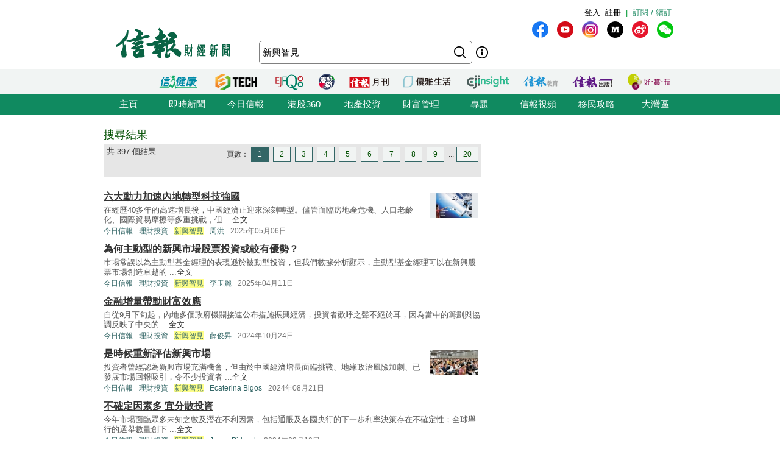

--- FILE ---
content_type: text/html; charset=UTF-8
request_url: https://search.hkej.com/template/fulltextsearch/php/search.php?q=%E6%96%B0%E8%88%88%E6%99%BA%E8%A6%8B
body_size: 15354
content:

<!DOCTYPE html PUBLIC "-//W3C//DTD XHTML 1.0 Transitional//EN" "http://www.w3.org/TR/xhtml1/DTD/xhtml1-transitional.dtd">
<html xmlns="http://www.w3.org/1999/xhtml">
<head>

<!-- Google Tag Manager -->
<script>(function(w,d,s,l,i){w[l]=w[l]||[];w[l].push({'gtm.start':
new Date().getTime(),event:'gtm.js'});var f=d.getElementsByTagName(s)[0],
j=d.createElement(s),dl=l!='dataLayer'?'&l='+l:'';j.async=true;j.src=
'https://www.googletagmanager.com/gtm.js?id='+i+dl;f.parentNode.insertBefore(j,f);
})(window,document,'script','dataLayer','GTM-MDCXM5H');</script>
<!-- End Google Tag Manager --> 

<META HTTP-EQUIV="Pragma" CONTENT="no-cache">
<META HTTP-EQUIV="Expires" CONTENT="-1">
<meta http-equiv="Content-Type" content="text/html; charset=utf-8" />
<meta http-equiv="X-UA-Compatible" content="IE=8, IE=9, IE=10, IE=edge" />
<title>搜尋結果 - 新興智見 - 信報網站 hkej.com</title>
<meta name="description" content="信報網站(www.hkej.com)提供全天候即時香港股市、金融、經濟新聞資訊和分析，致力與讀者一起剖釋香港、關注兩岸、放眼全球政經格局。"/>
<meta name="keywords" content="信報 信網 信報財經新聞 信报 信网 信报财经新闻 投資 股票 股市 金融 經濟 通告 理財 分析 評論 板塊 即時新聞 免費財經新聞 香港財經 中國財經 信號導航 預託證券 資金流 人民幣 點心債 RQFII ETF 地產霸權 金融海嘯 QE 免費即時股票報價 免費即時港股報價 股票詳情 金融行情 大行報告 大行精選 券商報告 黃金 外匯 交叉盤 財經詞彙 財經術語 林行止 曹仁超 張五常 王迪詩 地產 樓市 住宅 工商舖 信報論壇 論壇 信博 博客 信網智庫 智庫 玄學 健康 LIFE-STYLE 信報財經月刊 信網購物 購物頻道 書店 酒窖 禮樂精選 "/>
<meta name="keywords" content="Hkej, hkej.com ,hong kong economic journal, EJFQ real time free quote, hk stock quote, hang seng index, research reports, economic data, hong kong market,news, financial news, finance, investment, market, stock, business ,money, a share, h share, a+h, China stock, RMB, dim sum bond, commodity, forex, adr, fund flows ,commentary, economic data, ipo, gold, oil , portfolio, hong kong"/>
<link REL="SHORTCUT ICON" HREF="/template/common/images/favicon.ico">
<link href="//static.hkej.com/hkej/hkej_icon/logo_57x57.png" rel="apple-touch-icon-precomposed" sizes="57x57" />
<link href="//static.hkej.com/hkej/hkej_icon/logo_72x72.png" rel="apple-touch-icon-precomposed" sizes="72x72" />
<link href="//static.hkej.com/hkej/hkej_icon/logo_114x114.png" rel="apple-touch-icon-precomposed" sizes="114x114" />
<link href="//static.hkej.com/hkej/hkej_icon/logo_144x144.png" rel="apple-touch-icon-precomposed" sizes="144x144" />
<link href="/template/landing11/css/reset-min.css" rel="stylesheet" type="text/css" />
<link href="//static.hkej.com/hkej/css/common_2016.css?20260124124205" rel="stylesheet" type="text/css" />
<link href="//static.hkej.com/hkej/css/hkej_landing_2014.css?20260124124205" rel="stylesheet" type="text/css" />
<link href="/template/fulltextsearch/css/registration_v2.css" rel="stylesheet" type="text/css" />
<link href="/css/onlinenews/css/onlinenews.css" rel="stylesheet" type="text/css" />
<link href="/template/fulltextsearch/css/smoothness/jquery-ui-1.10.4.custom.css" rel="stylesheet" type="text/css">
<script src="/template/fulltextsearch/js/jquery-1.11.0.min.js"></script>
<script src="/template/fulltextsearch/js/jquery.highlight-4.js"></script>
<script src="/template/fulltextsearch/js/jquery-ui-1.10.4.custom.min.js"></script>
<!--DFP script -->
<script src="//static.hkej.com/hkej/js/asyncad.js?1659607568"></script>
<!--DFP script end-->
<script>
var General = {
	_logon_on_off:0,

	Init:function(kw){
		$('#searchForm').submit(function() {
			q = $('#q').val();
			q = q.trim();
			
			if(q == ""){
				alert("請輸入搜尋的關鍵字!");
				return false;
			}else{
				if(/^[\.-a-z0-9_ ]{0,49}$/i.test(q)){
					if (q.length == 1){
						alert("請輸入多於1個英文字的搜尋關鍵字");
						return false;
					}
				}
			};
		});	
		
		this.LoginUser();
		this.HighlightKeywords(kw);				
		this.GetHotSearch();		
		// this.LoadContent('editorsChoice', 'geteditorschoice.php #hkej_right_column_editor_choice_2014');
		this.SetAutoComplete('q');
	},
	
	ShowLoginBox:function(){
		$("#hkej_logon_menu_container_2014").hover(	 
		  	function(){
				General.btn_hover_on();
				General._logon_on_off=1;
			}, function() {
				General.btn_hover_off();
				General._logon_on_off=0;
		});

		$(".hkej_upper_registration_logon_2014" ).click(function() {
			General.btn_hover_off();
			General._logon_on_off=1;
		});

		$("#hkej_logon_menu_back_btn" ).click(function() {
			General.btn_hover_off();
			General._logon_on_off=0;
		});

		$( ".hkej_upper_registration_logon_2014" ).click(function() {
			if (General._logon_on_off==0){
				General.btn_hover_on();
				General._logon_on_off=1;
			} else if (General._logon_on_off==1){ 
				General.btn_hover_off();
				General._logon_on_off=0;
			}
		});	
	},

	HighlightKeywords:function(kw){
		var strarray = kw.split(/\s+/);
		for (var i=0; i < strarray.length; i++)
		{
			$(".result").highlight(strarray[i]);
		};
	},

	LoginUser:function(){
		$.post('login.php', {}, function(rs){
			if(rs.indexOf('|') > 0){
				rs = rs.split("|");
				$('.hkej_funcBar_login_2019').prepend('<!-- login & service_info Btn Start--><div class="hkej_upper_registration_greenstyle_btn_2014">|</div><div id="hkej_logon_menu_container_2014"><div class="hkej_upper_registration_logon_menu_2014"><span style="line-height:23px;text-align:left; float:left; height:24px">歡迎&nbsp;</span>（<a href="//subscribe.hkej.com/register">我的賬戶</a>｜<a href="//subscribe.hkej.com/member/logout">登出</a>）</span></div></div>');
			}else{
				$('.hkej_funcBar_login_2019').prepend('<!-- login & service_info Btn Start--><div class="hkej_upper_registration_greenstyle_btn_2014">|</div><div class="hkej_upper_registration_btn_2014"><a href="//subscribe.hkej.com/register">註冊</a></div><div class="hkej_upper_registration_btn_2014"><a href="//subscribe.hkej.com/member/login?forwardURL=//search.hkej.com">登入</a></div>');
			};

			$('.hkej_funcBar_login_2019').prepend('<div class="hkej_upper_registration_greenstyle_btn_2014"><!-- 訂閱/續訂 --><a href="//subscribe.hkej.com">訂閱 / 續訂</a></div><!-- login & service_info Btn END-->');
		}); 
	},

	btn_hover_on:function(){
		$(".hkej_upper_registration_logon_menu_2014").css("display", "block");
		$(".hkej_upper_registration_btn_2014").css("display", "none");
		$(".hkej_upper_registration_greenstyle_btn_2014").css("display", "none");		
	},
		
	btn_hover_off:function(){
		$(".hkej_upper_registration_logon_menu_2014").css("display", "none");
		$(".hkej_upper_registration_btn_2014").css("display", "block");
		$(".hkej_upper_registration_greenstyle_btn_2014").css("display", "block");		
	},

	GetHotSearch:function(){
		// JSONP and call back ParseJSONPResults()
		var s = document.createElement("script");
		s.type = "text/javascript";
		s.src = "/template/fulltextsearch/php/embedhotsearchjs.php";
		$("head").append(s);
	},

	ParseJSONPResults:function(rs) {
		if (rs.html != ''){
			$('#hkej_search_ad_text_01_title').show();
			$('#hkej_search_ad_text_01').html(rs.html);
			$('#hkej_search_ad_text_01 a[target="_blank"]').removeAttr('target');			
		}
	},
	
	SetAutoComplete:function(id) {
		var delay = (function() {
			var timer = 0;
			return function(callback, ms) {
				clearTimeout(timer);
				timer = setTimeout(callback, ms);
			};
		})();
		
		General.GetAutoComplete(id, '');
		
		$("#" + id).keyup(function(e) {
			inputValue = $('#' + id).val();
			if(inputValue != '' && inputValue >= 0 && parseFloat(inputValue) == parseInt(inputValue,10)) {
				delay(function() {
					inputValue = $('#' + id).val();
					General.GetAutoComplete(id, inputValue);
				}, 200);
			};
		});		
	},
	
	GetAutoComplete:function(id, val) {
		// JSONP and call back ParseAutoCompleteResults()
		if (id != '') {
			var s = document.createElement("script");
			$("head script[src^='getautocomplete.php']").remove();
			s.type = "text/javascript";
			s.src = "getautocomplete.php?id=" + id + "&val=" + val;
			$("head").append(s);
		};
	},
	
	ParseAutoCompleteResults:function(id) {
		$("#" + id).autocomplete({
			source:availableKeywords,
			select:function(event, ui) {
				window.location = ui.item.url;
			}
		});	
		$("#" + id).addClass("ui-autocomplete-input");
		$("#" + id).autocomplete('search', $("#" + id).val());		
		$("#" + id).focus();		
		
	},
	
	LoadContent:function(id, url) {
		$("#" + id).load(url);
	}
	
};

$(document).ready(function(){
	General.Init('新興智見');
});
</script>
<style>
.highlight {background-color: #FFFF88;}
#hkej_landing_editor_choice_2014,.hkej_sc-editor_choice_container_2014,.hkej_sc-editor_choice_lv_container_2014{width:200px;
</style>
<!-- common dfp script -->
<script async src="https://securepubads.g.doubleclick.net/tag/js/gpt.js"></script>


		<script type='text/javascript'>
		googletag.defineSlot('/79812692/HKEJ_Search_TopBanner', [[728, 90], [970, 90], [970, 160]], 'div-gpt-ad-1389409999255-0').addService(googletag.pubads());
		googletag.pubads().enableSyncRendering();
		googletag.enableServices();
		</script>	
		
		<script type='text/javascript'>
		googletag.defineSlot('/79812692/HKEJ_Search_LargeRectangle1', [[300, 250], [300, 600]], 'div-gpt-ad-1389408708449-0').addService(googletag.pubads());
		googletag.pubads().enableSyncRendering();
		googletag.enableServices();
		</script>
		
		<script type='text/javascript'>
		googletag.defineSlot('/79812692/HKEJ_Search_LargeRectangle2', [[2, 1], [300, 250]], 'div-gpt-ad-1389409808355-0').addService(googletag.pubads());
		googletag.pubads().enableSyncRendering();
		googletag.enableServices();
		</script>
		
		<script type='text/javascript'>
		googletag.defineSlot('/79812692/HKEJ_OnlineNews_LargeRectangle3', [[2, 1], [300, 250]], 'div-gpt-ad-1381910746116-0').addService(googletag.pubads());
		googletag.pubads().enableSyncRendering();
		googletag.enableServices();
		</script>
	
<script type='text/javascript'>
googletag.defineSlot('/79812692/HKEJ_Search_PopUp', [3, 3], 'div-gpt-ad-1389412091322-0').addService(googletag.pubads());
googletag.pubads().enableSyncRendering();
googletag.enableServices();
</script>

<script type='text/javascript'>
googletag.defineSlot('/79812692/HKEJ_Search_Skinner', [2, 2], 'div-gpt-ad-1389412003588-0').addService(googletag.pubads());
googletag.pubads().enableSyncRendering();
googletag.enableServices();
</script>

<script type='text/javascript'>
googletag.defineSlot('/79812692/HKEJ_Search_Skinner_TIme', [2, 3], 'div-gpt-ad-1393409830649-0').addService(googletag.pubads());
googletag.pubads().enableSyncRendering();
googletag.enableServices();
</script>

<script type='text/javascript'>
googletag.defineSlot('/79812692/HKEJ_HomePage_Textbox', [220, 30], 'div-gpt-ad-1390448846543-0').addService(googletag.pubads());
googletag.pubads().enableSyncRendering();
googletag.enableServices();
</script>

</head>
<body>

<!-- Google Tag Manager (noscript) -->
<noscript><iframe src="https://www.googletagmanager.com/ns.html?id=GTM-MDCXM5H"
height="0" width="0" style="display:none;visibility:hidden"></iframe></noscript>
<!-- End Google Tag Manager (noscript) -->    

<!-- skinner banner -->
<div id="ad_skinner" style="display:none">
	<!-- HKEJ_Search_Skinner -->
<div id='div-gpt-ad-1389412003588-0' style='width:2px; height:2px;'>
<script type='text/javascript'>
googletag.display('div-gpt-ad-1389412003588-0');
</script>
</div>
<script src="/template/banner/js/skinner.js"></script>  
<!-- HKEJ_Search_Skinner_TIme -->
<div id='div-gpt-ad-1393409830649-0' style='width:2px; height:3px;'>
<script type='text/javascript'>
googletag.display('div-gpt-ad-1393409830649-0');
</script>
</div></div>
<!-- skinner banner -->
<!-- popup ad -->
<style>
.overlay-bg{
		display: none;
		position: fixed;
		z-index:99999;
		top: 0;
		left: 0;
		height:100%;
		width: 100%;
		background-image: url(/template/banner/images/ad_popup_bg.png);
		background-repeat: repeat;
}
.overlay-content{
		width: 680px;
		position: relative; 
		margin-top: -260px;
		margin-right: auto;
		margin-bottom: 0;
		margin-left: auto;
		height: 520px;
		top: 50%;
		background-color: #FFF;
}

.ad-content{
		position:relative;
		width:640px;
		height:480px;
		margin-bottom:0px;
		margin-top:0px;
		margin-left:20px;
		margin-right:20px;
}
.ad-framecontent{
		position:relative;
		width:680px;
		height:500px;
		float:left;
}
#popup_closebtn{
		width:20px;
		height:20px;
		float:right;
		cursor:pointer;
}
</style>
<div id="ad_popup" class="overlay-bg">
	<div class="overlay-content">
		<img id="popup_closebtn" src="/template/banner/images/ad_close_btn.png">
		<div class="ad-framecontent">
		<div  class="ad-content">
			<!-- HKEJ_Search_PopUp -->
<div id='div-gpt-ad-1389412091322-0' style='width:3px; height:3px;'>
<script type='text/javascript'>
googletag.display('div-gpt-ad-1389412091322-0');
</script>
</div>		</div>
		</div>
	</div>
</div>
<!-- popup ad-->
<!-- top banner -->
<div class="ad-top">
	<div id="ad_top_banner">
		<div class="topbanner_dfp_expand">
			
		<!-- HKEJ_Search_TopBanner -->
		<div id='div-gpt-ad-1389409999255-0'>
		<script type='text/javascript'>
		googletag.display('div-gpt-ad-1389409999255-0');
		</script>
		</div>	
						
		</div>
	</div>
</div>
<!-- top banner -->
<!-- 2014 Website Head Start-->
<div id="hkej_wrapper_siteHeadWrap_2014">
	<div class="hkej_siteHead_2019_table">
		<div class="hkej_funcBar_login_2019">
			<script type="text/javascript">
			$(document).ready(function() {
				$("#hkej_login_username_2014").each(function() {
					var hkej_login_username_width = $("#hkej_login_username_2014").width();
					//Max-width substitution (works for all browsers)
					if (hkej_login_username_width > 80) {
						$("#hkej_login_username_2014").css("width", "80px");
					} else if (hkej_login_username_width < 60) {
						$("#hkej_login_username_2014").css("padding-right", "20px");  
					}  
				});      
			});      
			</script>
		</div>
		<div class="hkej_siteHead_2019_tr">
			<div class="hkej_siteHead_2019_td siteHead_2019_one">
				<!-- HKEJ LOGO Start-->
				<a href="https://www2.hkej.com/"><img src="https://static.hkej.com/hkej/hkej_icon/2019_hkej-logo.png" border="0"></a>
				<!-- HKEJ LOGO End-->
			</div>
			<div class="hkej_siteHead_2019_td siteHead_2019_two">
				<div class="hkej_funcBar_2014">
					<!-- hot tab Start--> 
					<div class="keywords" id="upper_keywords_search1">
						<div class="keyword_cat" id="hkej_search_ad_text_01_title" style="display:none">熱門：</div>
						<div class="hkej_search_ad_text_container" id="hkej_search_ad_text_01"></div>
						<!-- 搜尋 -->
				        <div id="HKEJ_Search_Ad_Text_05" class="hkej_search_ad_text_container">				<!-- HKEJ_Search_Ad_Text_05 -->
							<div id='div-gpt-ad-1390449336153-0' style='display:none;'>
								<script type='text/javascript'>
								desktopviewad('/79812692/HKEJ_Search_Ad_Text_05', [53, 22], 'div-gpt-ad-1390449336153-0');
								</script>
							</div>
						</div>

				        <div id="HKEJ_Search_Ad_Text_06" class="hkej_search_ad_text_container">				<!-- HKEJ_Search_Ad_Text_06 -->
							<div id='div-gpt-ad-1390449452195-0' style='display:none;'>
								<script type='text/javascript'>
								desktopviewad('/79812692/HKEJ_Search_Ad_Text_06', [165, 22], 'div-gpt-ad-1390449452195-0');
								</script>
							</div>
						</div>
						<div id="hkej_search_ad_text_07" class="hkej_search_ad_text_container"></div>
						<div id="hkej_search_ad_text_08" class="hkej_search_ad_text_container"></div>
						<div id="hkej_search_ad_text_09" class="hkej_search_ad_text_container"></div>
					</div>
					<!-- hot tab END-->
					<div class="hkej_funcBar_2014">   
	    				<form id="searchForm" action="search.php" onsubmit="return search_submit();" method="get" name="searchForm">
						<input value="" name="upper_search_submit" id="upper_search_submit_2019" type="submit"   />
						<a href="help.php" class="tip"></a>
						<input name="q" id="q" title="輸入您想要搜尋的關鍵字。" placeholder="搜尋" value="新興智見" size="15" maxlength="128" type="text" class="keywords_text ">
						</form>
	    		    </div><!-- END hkej_funcBar_2014 -->
				</div> <!-- END hkej_funcBar_2014 -->
			</div><!-- END hkej_siteHead_2019_td siteHead_2019_two -->
			<div class="hkej_siteHead_2019_td siteHead_2019_three">
				<div class="hkej_right_col_media_icon_2019">
					<a class="mm_fb" href="http://bit.ly/31EC09W" alt="fb" title="fb" target="_blank"></a>
					<a class="mm_youtube"  href="https://www.youtube.com/user/hkejvideo" alt="youtube" title="youtube" target="_blank"></a>
					<a class="mm_ig" href="https://www.instagram.com/hkej1973" alt="ig" title="ig" target="_blank"></a>
					<a class="mm_medium"   href="http://bit.ly/30gpcWM" alt="medium" title="medium" target="_blank"></a>
					<a class="mm_weibo" href="http://bit.ly/2KyTG0N" alt="weibo" title="weibo" target="_blank"></a>
					<a class="mm_wechat"  href="javascript:;" alt="wechat" title="wechat" onmouseover="$('img.mm_wechat_qr').toggle();" onmouseout="$('img.mm_wechat_qr').toggle();"></a>
					<img class="mm_wechat_qr" src="/template/fulltextsearch/images/wechat_QRcode.png" />
				</div>
				<div class="hkej_right_col_adv_text_2019" >
					<div id="hkej_right_col_adv_text_2014">						
						<!-- /79812692/HKEJ_HomePage_Subscriber_Textbox1 -->
						<div id='div-gpt-ad-1390448846543-0'><script type='text/javascript'>googletag.display('div-gpt-ad-1390448846543-0');</script></div>	
					</div>
				</div>
			</div><!-- End hkej_siteHead_2019_td siteHead_2019_three -->
		</div>
	</div>
	<!-- 2019 Website Head -->
</div>



<!-- 2014 Website Head END-->
<div id="hkej_sitemenu">
	<div id="hkej_sitemenu_icon_2014">
		<span class="hkej_sitemenu_icon_container" id="hkej_sitemenu_icon_ejshop"><a href="//gbb.shop" target="_blank"></a></span>
		<span class="hkej_sitemenu_icon_container" id="hkej_sitemenu_icon_publishing"><a href="https://hkejpublish.hkej.com/" target="_blank"></a></span>		
		<span class="hkej_sitemenu_icon_container" id="hkej_sitemenu_icon_iknow"><a href="//iknow.hkej.com" target="_blank"></a></span>   
		<span class="hkej_sitemenu_icon_container" id="hkej_sitemenu_icon_eji_below"><span id="hkej_sitemenu_icon_eji"><a href="//www.ejinsight.com" target="_blank"></a></span></span>	
		<span class="hkej_sitemenu_icon_container" id="hkej_sitemenu_icon_lj"><a href="//lj.hkej.com" target="_blank"></a></span>
		<span class="hkej_sitemenu_icon_container" id="hkej_sitemenu_icon_ejm"><a href="//monthly.hkej.com/" target="_blank"></a></span>
		<span class="hkej_sitemenu_icon_container" id="hkej_sitemenu_icon_360_below"><span id="hkej_sitemenu_icon_360"><a href="//stock360.hkej.com" target="_blank"></a></span></span>
		<span class="hkej_sitemenu_icon_container" id="hkej_sitemenu_icon_ejfq"><a href="//www.ejfq.com/home/tc/landing.htm" target="_blank"></a></span>
		<span class="hkej_sitemenu_icon_container" id="hkej_sitemenu_icon_startupbeat"><a href="//ejtech.hkej.com" target="_blank"></a></span>		
		<span class="hkej_sitemenu_icon_container" id="hkej_sitemenu_icon_health"><a href="//health.hkej.com" target="_blank"></a></span>		
	</div>
</div>
<!-- 2014 Website navigation bar Start-->
<div class="hkej_navMenuWrap_2014">
	<div id="hkej_navMenu_2014">
		<!-- 2014 Cat Btn Start-->
		<ul>
			<li><a href="//www.hkej.com">主頁</a></li>
			<li><a href="//www2.hkej.com/instantnews">即時新聞</a></li>	
			<li><a href="//www1.hkej.com/dailynews">今日信報</a></li>	
			<li><a href="//stock360.hkej.com">港股360</a></li>
			<li><a href="//www2.hkej.com/property">地產投資</a></li>
			<li><a href="//www2.hkej.com/wm">財富管理</a></li>
			<li><a href="//www1.hkej.com/features">專題</a></li>
			<li><a href="//www2.hkej.com/multimedia">信報視頻</a></li>			
			<li><a href="//www1.hkej.com/features/topicsp/tag/%E6%BE%B3%E5%8A%A0%E7%A7%BB%E6%B0%91%E5%B0%88%E9%A1%8C?ref=topmenu">移民攻略</a></li>	
			<li><a href="//www1.hkej.com/features/topicsp/tag/%E7%B2%B5%E6%B8%AF%E6%BE%B3%E5%A4%A7%E7%81%A3%E5%8D%80">大灣區</a></li>		
		</ul>
		<!-- 2014 Cat Btn END-->        
	</div>
</div>
<!-- 2014 Website navigation bar END-->
<div class="wrapper">
	<div id="contentWrap" style="width:940px;margin:0 auto;padding:20px 10px 0 10px;">
		<div id="leftCol">
			<h1 id="srTitle">搜尋結果</h1>
			<div class="search-result-info-wrappper">
				<div class="total-result">
					共 397 個結果
				</div>
				<div class="paging-wrapper">
					<span>頁數：</span><span class="on"><a href="#top">1</a></span>
<span><a href="search.php?q=%E6%96%B0%E8%88%88%E6%99%BA%E8%A6%8B&page=2#top">2</a></span>
<span><a href="search.php?q=%E6%96%B0%E8%88%88%E6%99%BA%E8%A6%8B&page=3#top">3</a></span>
<span><a href="search.php?q=%E6%96%B0%E8%88%88%E6%99%BA%E8%A6%8B&page=4#top">4</a></span>
<span><a href="search.php?q=%E6%96%B0%E8%88%88%E6%99%BA%E8%A6%8B&page=5#top">5</a></span>
<span><a href="search.php?q=%E6%96%B0%E8%88%88%E6%99%BA%E8%A6%8B&page=6#top">6</a></span>
<span><a href="search.php?q=%E6%96%B0%E8%88%88%E6%99%BA%E8%A6%8B&page=7#top">7</a></span>
<span><a href="search.php?q=%E6%96%B0%E8%88%88%E6%99%BA%E8%A6%8B&page=8#top">8</a></span>
<span><a href="search.php?q=%E6%96%B0%E8%88%88%E6%99%BA%E8%A6%8B&page=9#top">9</a></span>
<span>...</span><span><a href="search.php?q=%E6%96%B0%E8%88%88%E6%99%BA%E8%A6%8B&page=20#top">20</a></span>
				</div>
			</div>
			<div class="search-result-wrappper">
				<div class="result">
	<div style="float:right;padding:5px"><a href="//www1.hkej.com/dailynews/investment/article/4076152/%E5%85%AD%E5%A4%A7%E5%8B%95%E5%8A%9B%E5%8A%A0%E9%80%9F%E5%85%A7%E5%9C%B0%E8%BD%89%E5%9E%8B%E7%A7%91%E6%8A%80%E5%BC%B7%E5%9C%8B" border="0"><img src="//static.hkej.com/hkej/images/2025/05/06/4076152_a6433758c9af497b7766cfe9a4d5a8e4_100.jpg" width="80" border="0"></a></div>
	<h3><a href="//www1.hkej.com/dailynews/investment/article/4076152/%E5%85%AD%E5%A4%A7%E5%8B%95%E5%8A%9B%E5%8A%A0%E9%80%9F%E5%85%A7%E5%9C%B0%E8%BD%89%E5%9E%8B%E7%A7%91%E6%8A%80%E5%BC%B7%E5%9C%8B" title="六大動力加速內地轉型科技強國">六大動力加速內地轉型科技強國</a></h3>
	<p class="recap">在經歷40多年的高速增長後，中國經濟正迎來深刻轉型。儘管面臨房地產危機、人口老齡化、國際貿易摩擦等多重挑戰，但 ...<a href="//www1.hkej.com/dailynews/investment/article/4076152/%E5%85%AD%E5%A4%A7%E5%8B%95%E5%8A%9B%E5%8A%A0%E9%80%9F%E5%85%A7%E5%9C%B0%E8%BD%89%E5%9E%8B%E7%A7%91%E6%8A%80%E5%BC%B7%E5%9C%8B">全文</a></p>
	<p class="info"><span class="section"><a href="//www1.hkej.com/dailynews/" class="sc-online">今日信報</a></span><span class="section"><a href="//www1.hkej.com/dailynews/investment" class="sc-online">理財投資</a></span><span class="section"><a href="//search.hkej.com/template/fulltextsearch/php/search.php?q=%E6%96%B0%E8%88%88%E6%99%BA%E8%A6%8B" class="sc-online">新興智見</a></span><span class="section"><a href="//search.hkej.com/template/fulltextsearch/php/search.php?author=%E5%91%A8%E6%B4%AA" class="sc-online">周洪</a></span><span class="timeStamp">2025年05月06日</span></p>
</div>
<div class="result">
	<h3><a href="//www1.hkej.com/dailynews/investment/article/4052155/%E7%82%BA%E4%BD%95%E4%B8%BB%E5%8B%95%E5%9E%8B%E7%9A%84%E6%96%B0%E8%88%88%E5%B8%82%E5%A0%B4%E8%82%A1%E7%A5%A8%E6%8A%95%E8%B3%87%E6%88%96%E8%BC%83%E6%9C%89%E5%84%AA%E5%8B%A2%EF%BC%9F" title="為何主動型的新興市場股票投資或較有優勢？">為何主動型的新興市場股票投資或較有優勢？</a></h3>
	<p class="recap">巿場常誤以為主動型基金經理的表現遜於被動型投資，但我們數據分析顯示，主動型基金經理可以在新興股票市場創造卓越的 ...<a href="//www1.hkej.com/dailynews/investment/article/4052155/%E7%82%BA%E4%BD%95%E4%B8%BB%E5%8B%95%E5%9E%8B%E7%9A%84%E6%96%B0%E8%88%88%E5%B8%82%E5%A0%B4%E8%82%A1%E7%A5%A8%E6%8A%95%E8%B3%87%E6%88%96%E8%BC%83%E6%9C%89%E5%84%AA%E5%8B%A2%EF%BC%9F">全文</a></p>
	<p class="info"><span class="section"><a href="//www1.hkej.com/dailynews/" class="sc-online">今日信報</a></span><span class="section"><a href="//www1.hkej.com/dailynews/investment" class="sc-online">理財投資</a></span><span class="section"><a href="//search.hkej.com/template/fulltextsearch/php/search.php?q=%E6%96%B0%E8%88%88%E6%99%BA%E8%A6%8B" class="sc-online">新興智見</a></span><span class="section"><a href="//search.hkej.com/template/fulltextsearch/php/search.php?author=%E6%9D%8E%E7%8E%89%E9%BA%97" class="sc-online">李玉麗</a></span><span class="timeStamp">2025年04月11日</span></p>
</div>
<div class="result">
	<h3><a href="//www1.hkej.com/dailynews/investment/article/3910011/%E9%87%91%E8%9E%8D%E5%A2%9E%E9%87%8F%E5%B8%B6%E5%8B%95%E8%B2%A1%E5%AF%8C%E6%95%88%E6%87%89" title="金融增量帶動財富效應">金融增量帶動財富效應</a></h3>
	<p class="recap">自從9月下旬起，內地多個政府機關接連公布措施振興經濟，投資者歡呼之聲不絕於耳，因為當中的籌劃與協調反映了中央的 ...<a href="//www1.hkej.com/dailynews/investment/article/3910011/%E9%87%91%E8%9E%8D%E5%A2%9E%E9%87%8F%E5%B8%B6%E5%8B%95%E8%B2%A1%E5%AF%8C%E6%95%88%E6%87%89">全文</a></p>
	<p class="info"><span class="section"><a href="//www1.hkej.com/dailynews/" class="sc-online">今日信報</a></span><span class="section"><a href="//www1.hkej.com/dailynews/investment" class="sc-online">理財投資</a></span><span class="section"><a href="//search.hkej.com/template/fulltextsearch/php/search.php?q=%E6%96%B0%E8%88%88%E6%99%BA%E8%A6%8B" class="sc-online">新興智見</a></span><span class="section"><a href="//search.hkej.com/template/fulltextsearch/php/search.php?author=%E8%96%9B%E4%BF%8A%E6%98%87" class="sc-online">薛俊昇</a></span><span class="timeStamp">2024年10月24日</span></p>
</div>
<div class="result">
	<div style="float:right;padding:5px"><a href="//www1.hkej.com/dailynews/investment/article/3853070/%E6%98%AF%E6%99%82%E5%80%99%E9%87%8D%E6%96%B0%E8%A9%95%E4%BC%B0%E6%96%B0%E8%88%88%E5%B8%82%E5%A0%B4" border="0"><img src="//static.hkej.com/hkej/images/2024/08/21/3853070_78b90be83b29c773bde183aecc127c38_100.jpg" width="80" border="0"></a></div>
	<h3><a href="//www1.hkej.com/dailynews/investment/article/3853070/%E6%98%AF%E6%99%82%E5%80%99%E9%87%8D%E6%96%B0%E8%A9%95%E4%BC%B0%E6%96%B0%E8%88%88%E5%B8%82%E5%A0%B4" title="是時候重新評估新興市場">是時候重新評估新興市場</a></h3>
	<p class="recap">投資者曾經認為新興市場充滿機會，但由於中國經濟增長面臨挑戰、地緣政治風險加劇、已發展市場回報吸引，令不少投資者 ...<a href="//www1.hkej.com/dailynews/investment/article/3853070/%E6%98%AF%E6%99%82%E5%80%99%E9%87%8D%E6%96%B0%E8%A9%95%E4%BC%B0%E6%96%B0%E8%88%88%E5%B8%82%E5%A0%B4">全文</a></p>
	<p class="info"><span class="section"><a href="//www1.hkej.com/dailynews/" class="sc-online">今日信報</a></span><span class="section"><a href="//www1.hkej.com/dailynews/investment" class="sc-online">理財投資</a></span><span class="section"><a href="//search.hkej.com/template/fulltextsearch/php/search.php?q=%E6%96%B0%E8%88%88%E6%99%BA%E8%A6%8B" class="sc-online">新興智見</a></span><span class="section"><a href="//search.hkej.com/template/fulltextsearch/php/search.php?author=Ecaterina+Bigos" class="sc-online">Ecaterina Bigos</a></span><span class="timeStamp">2024年08月21日</span></p>
</div>
<div class="result">
	<h3><a href="//www1.hkej.com/dailynews/investment/article/3844617/%E4%B8%8D%E7%A2%BA%E5%AE%9A%E5%9B%A0%E7%B4%A0%E5%A4%9A+%E5%AE%9C%E5%88%86%E6%95%A3%E6%8A%95%E8%B3%87" title="不確定因素多 宜分散投資">不確定因素多 宜分散投資</a></h3>
	<p class="recap">今年市場面臨眾多未知之數及潛在不利因素，包括通脹及各國央行的下一步利率決策存在不確定性；全球舉行的選舉數量創下 ...<a href="//www1.hkej.com/dailynews/investment/article/3844617/%E4%B8%8D%E7%A2%BA%E5%AE%9A%E5%9B%A0%E7%B4%A0%E5%A4%9A+%E5%AE%9C%E5%88%86%E6%95%A3%E6%8A%95%E8%B3%87">全文</a></p>
	<p class="info"><span class="section"><a href="//www1.hkej.com/dailynews/" class="sc-online">今日信報</a></span><span class="section"><a href="//www1.hkej.com/dailynews/investment" class="sc-online">理財投資</a></span><span class="section"><a href="//search.hkej.com/template/fulltextsearch/php/search.php?q=%E6%96%B0%E8%88%88%E6%99%BA%E8%A6%8B" class="sc-online">新興智見</a></span><span class="section"><a href="//search.hkej.com/template/fulltextsearch/php/search.php?author=Jason+Pidcock" class="sc-online">Jason Pidcock</a></span><span class="timeStamp">2024年08月10日</span></p>
</div>
<div class="result">
	<h3><a href="//www1.hkej.com/dailynews/investment/article/3824748/%E4%B8%AD%E5%9C%8B%E8%82%A1%E5%B8%82%E5%BE%A9%E7%94%A6+%E9%82%84%E7%9C%8B%E6%95%A3%E6%88%B6%E4%BF%A1%E5%BF%83" title="中國股市復甦 還看散戶信心">中國股市復甦 還看散戶信心</a></h3>
	<p class="recap">2024年已經過了一半，中國離岸股市仍然保持正數，在上半年MSCI中國指數上漲7%，中國A股市場則錄得輕微下跌 ...<a href="//www1.hkej.com/dailynews/investment/article/3824748/%E4%B8%AD%E5%9C%8B%E8%82%A1%E5%B8%82%E5%BE%A9%E7%94%A6+%E9%82%84%E7%9C%8B%E6%95%A3%E6%88%B6%E4%BF%A1%E5%BF%83">全文</a></p>
	<p class="info"><span class="section"><a href="//www1.hkej.com/dailynews/" class="sc-online">今日信報</a></span><span class="section"><a href="//www1.hkej.com/dailynews/investment" class="sc-online">理財投資</a></span><span class="section"><a href="//search.hkej.com/template/fulltextsearch/php/search.php?q=%E6%96%B0%E8%88%88%E6%99%BA%E8%A6%8B" class="sc-online">新興智見</a></span><span class="section"><a href="//search.hkej.com/template/fulltextsearch/php/search.php?author=%E9%8D%BE%E7%A7%80%E9%9C%9E" class="sc-online">鍾秀霞</a></span><span class="timeStamp">2024年07月19日</span></p>
</div>
<div class="result">
	<h3><a href="//www1.hkej.com/dailynews/investment/article/3821958/%E4%B8%AD%E5%9C%8B%E7%A7%91%E6%8A%80%E8%82%A1%E5%8D%87%E5%8B%A2%E9%9C%80%E6%99%82%E9%86%9E%E9%87%80" title="中國科技股升勢需時醞釀">中國科技股升勢需時醞釀</a></h3>
	<p class="recap">生成式人工智能（AI）是一種顛覆性科技，正在迅速改變企業的營運模式，以及使用者與品牌之間的互動方式。人工智能領 ...<a href="//www1.hkej.com/dailynews/investment/article/3821958/%E4%B8%AD%E5%9C%8B%E7%A7%91%E6%8A%80%E8%82%A1%E5%8D%87%E5%8B%A2%E9%9C%80%E6%99%82%E9%86%9E%E9%87%80">全文</a></p>
	<p class="info"><span class="section"><a href="//www1.hkej.com/dailynews/" class="sc-online">今日信報</a></span><span class="section"><a href="//www1.hkej.com/dailynews/investment" class="sc-online">理財投資</a></span><span class="section"><a href="//search.hkej.com/template/fulltextsearch/php/search.php?q=%E6%96%B0%E8%88%88%E6%99%BA%E8%A6%8B" class="sc-online">新興智見</a></span><span class="section"><a href="//search.hkej.com/template/fulltextsearch/php/search.php?author=%E6%9D%8E%E6%99%BA%E7%A9%8E" class="sc-online">李智穎</a></span><span class="timeStamp">2024年07月16日</span></p>
</div>
<div class="result">
	<h3><a href="//www1.hkej.com/dailynews/investment/article/3799195/%E7%95%99%E6%84%8F%E4%B8%89%E4%B8%AD%E5%85%A8%E6%9C%83%E6%9B%B4%E5%A4%9A%E6%88%BF%E7%AD%96%E8%A8%8A%E6%81%AF" title="留意三中全會更多房策訊息">留意三中全會更多房策訊息</a></h3>
	<p class="recap">上月中國推出歷史性措施挽救樓市，雖然細節有待公布，但東亞聯豐認為最壞時間已過去。早前推出的措施已助穩定一些龍頭 ...<a href="//www1.hkej.com/dailynews/investment/article/3799195/%E7%95%99%E6%84%8F%E4%B8%89%E4%B8%AD%E5%85%A8%E6%9C%83%E6%9B%B4%E5%A4%9A%E6%88%BF%E7%AD%96%E8%A8%8A%E6%81%AF">全文</a></p>
	<p class="info"><span class="section"><a href="//www1.hkej.com/dailynews/" class="sc-online">今日信報</a></span><span class="section"><a href="//www1.hkej.com/dailynews/investment" class="sc-online">理財投資</a></span><span class="section"><a href="//search.hkej.com/template/fulltextsearch/php/search.php?q=%E6%96%B0%E8%88%88%E6%99%BA%E8%A6%8B" class="sc-online">新興智見</a></span><span class="section"><a href="//search.hkej.com/template/fulltextsearch/php/search.php?author=%E7%9B%A7%E7%A9%97%E6%AC%A3" class="sc-online">盧穗欣</a></span><span class="timeStamp">2024年06月21日</span></p>
</div>
<div class="result">
	<h3><a href="//www1.hkej.com/dailynews/investment/article/3796371/%E5%8D%B0%E5%BA%A6%E7%B6%93%E6%BF%9F%E8%A7%80%E6%9C%9B+%E8%B3%87%E9%87%91%E6%88%96%E8%BD%89%E6%8A%95%E4%B8%AD%E5%9C%8B" title="印度經濟觀望 資金或轉投中國">印度經濟觀望 資金或轉投中國</a></h3>
	<p class="recap">印度總理莫迪領導的印度人民黨，在國會大選中未能取得壓倒性勝利，僅靠聯盟夥伴支援，才勉強保住過半席位。莫迪雖然贏 ...<a href="//www1.hkej.com/dailynews/investment/article/3796371/%E5%8D%B0%E5%BA%A6%E7%B6%93%E6%BF%9F%E8%A7%80%E6%9C%9B+%E8%B3%87%E9%87%91%E6%88%96%E8%BD%89%E6%8A%95%E4%B8%AD%E5%9C%8B">全文</a></p>
	<p class="info"><span class="section"><a href="//www1.hkej.com/dailynews/" class="sc-online">今日信報</a></span><span class="section"><a href="//www1.hkej.com/dailynews/investment" class="sc-online">理財投資</a></span><span class="section"><a href="//search.hkej.com/template/fulltextsearch/php/search.php?q=%E6%96%B0%E8%88%88%E6%99%BA%E8%A6%8B" class="sc-online">新興智見</a></span><span class="section"><a href="//search.hkej.com/template/fulltextsearch/php/search.php?author=%E9%99%B3%E8%87%B4%E6%B4%B2" class="sc-online">陳致洲</a></span><span class="timeStamp">2024年06月18日</span></p>
</div>
<div class="result">
	<h3><a href="//www1.hkej.com/dailynews/investment/article/3790817/%E5%85%A9%E5%A4%A7%E7%B5%90%E6%A7%8B%E5%9B%A0%E7%B4%A0%E9%A9%85%E5%8B%95%E4%BA%9E%E6%B4%B2%E5%87%BA%E5%8F%A3" title="兩大結構因素驅動亞洲出口">兩大結構因素驅動亞洲出口</a></h3>
	<p class="recap">亞洲的經濟周期通常由出口周期主導。全球需求取決於製造業出口周期，而需求至今仍保持強韌應歸功於美國。除了周期性復 ...<a href="//www1.hkej.com/dailynews/investment/article/3790817/%E5%85%A9%E5%A4%A7%E7%B5%90%E6%A7%8B%E5%9B%A0%E7%B4%A0%E9%A9%85%E5%8B%95%E4%BA%9E%E6%B4%B2%E5%87%BA%E5%8F%A3">全文</a></p>
	<p class="info"><span class="section"><a href="//www1.hkej.com/dailynews/" class="sc-online">今日信報</a></span><span class="section"><a href="//www1.hkej.com/dailynews/investment" class="sc-online">理財投資</a></span><span class="section"><a href="//search.hkej.com/template/fulltextsearch/php/search.php?q=%E6%96%B0%E8%88%88%E6%99%BA%E8%A6%8B" class="sc-online">新興智見</a></span><span class="section"><a href="//search.hkej.com/template/fulltextsearch/php/search.php?author=Karsten+Junius" class="sc-online">Karsten Junius</a></span><span class="timeStamp">2024年06月10日</span></p>
</div>
<div class="result">
	<h3><a href="//www1.hkej.com/dailynews/investment/article/3790288/%E4%B8%AD%E5%9C%8B%E7%B6%93%E6%BF%9F%E6%94%B9%E5%96%84+%E5%88%A9%E5%A5%BD%E9%A6%99%E6%B8%AF%E5%B8%82%E5%A0%B4" title="中國經濟改善 利好香港市場">中國經濟改善 利好香港市場</a></h3>
	<p class="recap">中國年初以來的經濟復甦，與我們在去年底年度展望中、較市場樂觀的預期基本一致。去年的經濟增長受到房地產低迷、疫情 ...<a href="//www1.hkej.com/dailynews/investment/article/3790288/%E4%B8%AD%E5%9C%8B%E7%B6%93%E6%BF%9F%E6%94%B9%E5%96%84+%E5%88%A9%E5%A5%BD%E9%A6%99%E6%B8%AF%E5%B8%82%E5%A0%B4">全文</a></p>
	<p class="info"><span class="section"><a href="//www1.hkej.com/dailynews/" class="sc-online">今日信報</a></span><span class="section"><a href="//www1.hkej.com/dailynews/investment" class="sc-online">理財投資</a></span><span class="section"><a href="//search.hkej.com/template/fulltextsearch/php/search.php?q=%E6%96%B0%E8%88%88%E6%99%BA%E8%A6%8B" class="sc-online">新興智見</a></span><span class="section"><a href="//search.hkej.com/template/fulltextsearch/php/search.php?author=%E5%B4%94%E6%AD%B7" class="sc-online">崔歷</a></span><span class="timeStamp">2024年06月08日</span></p>
</div>
<div class="result">
	<div style="float:right;padding:5px"><a href="//www1.hkej.com/dailynews/investment/article/3782481/%E5%85%A7%E5%9C%B0%E7%A9%8D%E6%A5%B5%E8%A7%A3%E5%9B%B0%E6%88%BF%E5%B8%82+%E4%BA%9E%E8%82%A1%E5%89%8D%E6%99%AF%E6%AD%A3%E9%9D%A2" border="0"><img src="//static.hkej.com/hkej/images/2024/06/03/3782481_d06dcc04103d331ce0d795978786dd93_100.jpg" width="80" border="0"></a></div>
	<h3><a href="//www1.hkej.com/dailynews/investment/article/3782481/%E5%85%A7%E5%9C%B0%E7%A9%8D%E6%A5%B5%E8%A7%A3%E5%9B%B0%E6%88%BF%E5%B8%82+%E4%BA%9E%E8%82%A1%E5%89%8D%E6%99%AF%E6%AD%A3%E9%9D%A2" title="內地積極解困房市 亞股前景正面">內地積極解困房市 亞股前景正面</a></h3>
	<p class="recap">內地當局早前一口氣推出多項支持樓市的新政，加強救助陷入困境的房地產行業，筆者認為措施將有助緩解中國私營領域的去 ...<a href="//www1.hkej.com/dailynews/investment/article/3782481/%E5%85%A7%E5%9C%B0%E7%A9%8D%E6%A5%B5%E8%A7%A3%E5%9B%B0%E6%88%BF%E5%B8%82+%E4%BA%9E%E8%82%A1%E5%89%8D%E6%99%AF%E6%AD%A3%E9%9D%A2">全文</a></p>
	<p class="info"><span class="section"><a href="//www1.hkej.com/dailynews/" class="sc-online">今日信報</a></span><span class="section"><a href="//www1.hkej.com/dailynews/investment" class="sc-online">理財投資</a></span><span class="section"><a href="//search.hkej.com/template/fulltextsearch/php/search.php?q=%E6%96%B0%E8%88%88%E6%99%BA%E8%A6%8B" class="sc-online">新興智見</a></span><span class="section"><a href="//search.hkej.com/template/fulltextsearch/php/search.php?author=%E6%B9%AF%E7%B9%BC%E6%88%90" class="sc-online">湯繼成</a></span><span class="timeStamp">2024年06月03日</span></p>
</div>
<div class="result">
	<div style="float:right;padding:5px"><a href="//www1.hkej.com/dailynews/investment/article/3779425/%E5%85%A8%E7%90%83%E9%AB%98%E5%BA%A6%E6%94%BF%E6%B2%BB%E5%8C%96+%E3%80%8C%E9%9B%99%E5%8D%B0%E3%80%8D%E7%99%BC%E5%B1%95%E6%A9%9F%E9%81%87%E5%A4%9A" border="0"><img src="//static.hkej.com/hkej/images/2024/05/30/3779425_fdef83e3404712b9318c857dc14f59e2_100.jpg" width="80" border="0"></a></div>
	<h3><a href="//www1.hkej.com/dailynews/investment/article/3779425/%E5%85%A8%E7%90%83%E9%AB%98%E5%BA%A6%E6%94%BF%E6%B2%BB%E5%8C%96+%E3%80%8C%E9%9B%99%E5%8D%B0%E3%80%8D%E7%99%BC%E5%B1%95%E6%A9%9F%E9%81%87%E5%A4%9A" title="全球高度政治化 「雙印」發展機遇多">全球高度政治化 「雙印」發展機遇多</a></h3>
	<p class="recap">2024年全球舉行的選舉數量將創歷史新高，當中包括亞太區的選舉，令政治及地緣政治環境成為投資者今年要特別關注的 ...<a href="//www1.hkej.com/dailynews/investment/article/3779425/%E5%85%A8%E7%90%83%E9%AB%98%E5%BA%A6%E6%94%BF%E6%B2%BB%E5%8C%96+%E3%80%8C%E9%9B%99%E5%8D%B0%E3%80%8D%E7%99%BC%E5%B1%95%E6%A9%9F%E9%81%87%E5%A4%9A">全文</a></p>
	<p class="info"><span class="section"><a href="//www1.hkej.com/dailynews/" class="sc-online">今日信報</a></span><span class="section"><a href="//www1.hkej.com/dailynews/investment" class="sc-online">理財投資</a></span><span class="section"><a href="//search.hkej.com/template/fulltextsearch/php/search.php?q=%E6%96%B0%E8%88%88%E6%99%BA%E8%A6%8B" class="sc-online">新興智見</a></span><span class="section"><a href="//search.hkej.com/template/fulltextsearch/php/search.php?author=Jason+Pidcock" class="sc-online">Jason Pidcock</a></span><span class="timeStamp">2024年05月30日</span></p>
</div>
<div class="result">
	<h3><a href="//www1.hkej.com/dailynews/investment/article/3777337/%E4%B8%AD%E5%9C%8B%E9%97%A2%E6%96%B0%E8%B7%AF%E6%92%90%E7%B6%93%E6%BF%9F+%E7%BA%8C%E9%9D%A2%E5%B0%8D%E6%8C%91%E6%88%B0" title="中國闢新路撐經濟 續面對挑戰">中國闢新路撐經濟 續面對挑戰</a></h3>
	<p class="recap">中國今年以來的固定資產投資和工業生產積極向好，提高了今年達到5%官方GDP增長目標的可能性。不過，中國經濟繼續 ...<a href="//www1.hkej.com/dailynews/investment/article/3777337/%E4%B8%AD%E5%9C%8B%E9%97%A2%E6%96%B0%E8%B7%AF%E6%92%90%E7%B6%93%E6%BF%9F+%E7%BA%8C%E9%9D%A2%E5%B0%8D%E6%8C%91%E6%88%B0">全文</a></p>
	<p class="info"><span class="section"><a href="//www1.hkej.com/dailynews/" class="sc-online">今日信報</a></span><span class="section"><a href="//www1.hkej.com/dailynews/investment" class="sc-online">理財投資</a></span><span class="section"><a href="//search.hkej.com/template/fulltextsearch/php/search.php?q=%E6%96%B0%E8%88%88%E6%99%BA%E8%A6%8B" class="sc-online">新興智見</a></span><span class="section"><a href="//search.hkej.com/template/fulltextsearch/php/search.php?author=Ecaterina+Bigos" class="sc-online">Ecaterina Bigos</a></span><span class="timeStamp">2024年05月28日</span></p>
</div>
<div class="result">
	<div style="float:right;padding:5px"><a href="//www1.hkej.com/dailynews/investment/article/3776520/%E5%85%A7%E5%9C%B0%E5%BE%A9%E7%94%A6%E5%88%9D%E7%8F%BE+%E5%91%A8%E6%9C%9F%E6%80%A7%E8%82%A1%E7%A5%A8%E7%9C%8B%E4%BF%8F" border="0"><img src="//static.hkej.com/hkej/images/2024/05/27/3776520_9276086a3bbf1ccc0e79ace75b7d4998_100.jpg" width="80" border="0"></a></div>
	<h3><a href="//www1.hkej.com/dailynews/investment/article/3776520/%E5%85%A7%E5%9C%B0%E5%BE%A9%E7%94%A6%E5%88%9D%E7%8F%BE+%E5%91%A8%E6%9C%9F%E6%80%A7%E8%82%A1%E7%A5%A8%E7%9C%8B%E4%BF%8F" title="內地復甦初現 周期性股票看俏">內地復甦初現 周期性股票看俏</a></h3>
	<p class="recap">如果大家有留意中國最近公布的宏觀經濟數據，可能會發現當中不乏亮點。以生產數據為例，大家會發現工業生產仍然上升， ...<a href="//www1.hkej.com/dailynews/investment/article/3776520/%E5%85%A7%E5%9C%B0%E5%BE%A9%E7%94%A6%E5%88%9D%E7%8F%BE+%E5%91%A8%E6%9C%9F%E6%80%A7%E8%82%A1%E7%A5%A8%E7%9C%8B%E4%BF%8F">全文</a></p>
	<p class="info"><span class="section"><a href="//www1.hkej.com/dailynews/" class="sc-online">今日信報</a></span><span class="section"><a href="//www1.hkej.com/dailynews/investment" class="sc-online">理財投資</a></span><span class="section"><a href="//search.hkej.com/template/fulltextsearch/php/search.php?q=%E6%96%B0%E8%88%88%E6%99%BA%E8%A6%8B" class="sc-online">新興智見</a></span><span class="section"><a href="//search.hkej.com/template/fulltextsearch/php/search.php?author=%E5%91%A8%E5%A5%90%E5%BD%A4" class="sc-online">周奐彤</a></span><span class="timeStamp">2024年05月27日</span></p>
</div>
<div class="result">
	<h3><a href="//www1.hkej.com/dailynews/investment/article/3771726/%E5%85%A7%E5%9C%B0%E8%82%A1%E5%B8%82%E5%A4%9A%E9%A0%85%E5%9B%A0%E7%B4%A0%E6%94%AF%E6%8C%81%E8%A6%8B%E5%BA%95%E5%8F%8D%E5%BD%88" title="內地股市多項因素支持見底反彈">內地股市多項因素支持見底反彈</a></h3>
	<p class="recap">今年第二季中國股市延續良好走勢。自2月初低位至5月中旬，A股已由低位反彈超過15%，恒指也差不多重回2萬點水平 ...<a href="//www1.hkej.com/dailynews/investment/article/3771726/%E5%85%A7%E5%9C%B0%E8%82%A1%E5%B8%82%E5%A4%9A%E9%A0%85%E5%9B%A0%E7%B4%A0%E6%94%AF%E6%8C%81%E8%A6%8B%E5%BA%95%E5%8F%8D%E5%BD%88">全文</a></p>
	<p class="info"><span class="section"><a href="//www1.hkej.com/dailynews/" class="sc-online">今日信報</a></span><span class="section"><a href="//www1.hkej.com/dailynews/investment" class="sc-online">理財投資</a></span><span class="section"><a href="//search.hkej.com/template/fulltextsearch/php/search.php?q=%E6%96%B0%E8%88%88%E6%99%BA%E8%A6%8B" class="sc-online">新興智見</a></span><span class="section"><a href="//search.hkej.com/template/fulltextsearch/php/search.php?author=%E9%8D%BE%E7%A7%80%E9%9C%9E" class="sc-online">鍾秀霞</a></span><span class="timeStamp">2024年05月21日</span></p>
</div>
<div class="result">
	<h3><a href="//www1.hkej.com/dailynews/investment/article/3770922/%E8%B3%87%E9%87%91%E8%BF%94%E4%B8%AD%E5%9C%8B%E8%82%A1%E5%B8%82+%E6%94%B6%E7%9B%8A%E5%A2%9E%E9%95%B7%E5%85%BC%E5%85%B7" title="資金返中國股市 收益增長兼具">資金返中國股市 收益增長兼具</a></h3>
	<p class="recap">自從美國聯儲局表示有可能啟動減息周期之後，我們留意到有更多資金流入中港市場，反映外資對中港股票的興趣正逐漸恢復 ...<a href="//www1.hkej.com/dailynews/investment/article/3770922/%E8%B3%87%E9%87%91%E8%BF%94%E4%B8%AD%E5%9C%8B%E8%82%A1%E5%B8%82+%E6%94%B6%E7%9B%8A%E5%A2%9E%E9%95%B7%E5%85%BC%E5%85%B7">全文</a></p>
	<p class="info"><span class="section"><a href="//www1.hkej.com/dailynews/" class="sc-online">今日信報</a></span><span class="section"><a href="//www1.hkej.com/dailynews/investment" class="sc-online">理財投資</a></span><span class="section"><a href="//search.hkej.com/template/fulltextsearch/php/search.php?q=%E6%96%B0%E8%88%88%E6%99%BA%E8%A6%8B" class="sc-online">新興智見</a></span><span class="section"><a href="//search.hkej.com/template/fulltextsearch/php/search.php?author=%E5%90%B3%E5%AE%B6%E4%BF%90" class="sc-online">吳家俐</a></span><span class="timeStamp">2024年05月20日</span></p>
</div>
<div class="result">
	<h3><a href="//www1.hkej.com/dailynews/investment/article/3751449/%E8%8F%AF%E5%AE%8F%E8%A7%80%E7%92%B0%E5%A2%83%E4%B8%BB%E5%B0%8E%E8%A3%BD%E9%80%A0%E6%A5%AD%E5%87%BA%E5%8F%A3%E7%AD%96%E7%95%A5" title="華宏觀環境主導製造業出口策略">華宏觀環境主導製造業出口策略</a></h3>
	<p class="recap">中國第一季國內生產總值按年增長5.3%，按季上升1.6%，超出市場預期及我們預測的按季增長1.5%，淨出口對有 ...<a href="//www1.hkej.com/dailynews/investment/article/3751449/%E8%8F%AF%E5%AE%8F%E8%A7%80%E7%92%B0%E5%A2%83%E4%B8%BB%E5%B0%8E%E8%A3%BD%E9%80%A0%E6%A5%AD%E5%87%BA%E5%8F%A3%E7%AD%96%E7%95%A5">全文</a></p>
	<p class="info"><span class="section"><a href="//www1.hkej.com/dailynews/" class="sc-online">今日信報</a></span><span class="section"><a href="//www1.hkej.com/dailynews/investment" class="sc-online">理財投資</a></span><span class="section"><a href="//search.hkej.com/template/fulltextsearch/php/search.php?q=%E6%96%B0%E8%88%88%E6%99%BA%E8%A6%8B" class="sc-online">新興智見</a></span><span class="section"><a href="//search.hkej.com/template/fulltextsearch/php/search.php?author=Karsten+Junius" class="sc-online">Karsten Junius</a></span><span class="timeStamp">2024年04月29日</span></p>
</div>
<div class="result">
	<div style="float:right;padding:5px"><a href="//www1.hkej.com/dailynews/investment/article/3744538/%E4%B8%89%E5%A4%A7%E4%BA%8B%E5%AF%A6%E8%AD%89%E6%98%8E%E4%B8%AD%E5%9C%8B%E7%B6%93%E6%BF%9F%E6%9C%AA%E8%99%9E%E6%82%B2%E8%A7%80" border="0"><img src="//static.hkej.com/hkej/images/2024/04/24/3744538_441f5207bbd812ef700d63fa736794e7_100.jpg" width="80" border="0"></a></div>
	<h3><a href="//www1.hkej.com/dailynews/investment/article/3744538/%E4%B8%89%E5%A4%A7%E4%BA%8B%E5%AF%A6%E8%AD%89%E6%98%8E%E4%B8%AD%E5%9C%8B%E7%B6%93%E6%BF%9F%E6%9C%AA%E8%99%9E%E6%82%B2%E8%A7%80" title="三大事實證明中國經濟未虞悲觀">三大事實證明中國經濟未虞悲觀</a></h3>
	<p class="recap">回想去年第一季，時值疫情後，市場對中國投資的情緒非常積極。然而樂觀情緒並未持續，股市在春節後大幅下跌，悲觀氣氛 ...<a href="//www1.hkej.com/dailynews/investment/article/3744538/%E4%B8%89%E5%A4%A7%E4%BA%8B%E5%AF%A6%E8%AD%89%E6%98%8E%E4%B8%AD%E5%9C%8B%E7%B6%93%E6%BF%9F%E6%9C%AA%E8%99%9E%E6%82%B2%E8%A7%80">全文</a></p>
	<p class="info"><span class="section"><a href="//www1.hkej.com/dailynews/" class="sc-online">今日信報</a></span><span class="section"><a href="//www1.hkej.com/dailynews/investment" class="sc-online">理財投資</a></span><span class="section"><a href="//search.hkej.com/template/fulltextsearch/php/search.php?q=%E6%96%B0%E8%88%88%E6%99%BA%E8%A6%8B" class="sc-online">新興智見</a></span><span class="section"><a href="//search.hkej.com/template/fulltextsearch/php/search.php?author=%E6%96%BD%E6%96%8C" class="sc-online">施斌</a></span><span class="timeStamp">2024年04月24日</span></p>
</div>
<div class="result">
	<h3><a href="//www1.hkej.com/dailynews/investment/article/3743296/%E5%AD%A3%E7%B8%BE%E6%9C%9F%E5%B0%87%E8%87%B3+%E6%AA%A2%E8%A6%96%E4%B8%AD%E4%BC%81%E6%B4%BE%E6%81%AF%E8%B6%A8%E5%8B%A2" title="季績期將至 檢視中企派息趨勢">季績期將至 檢視中企派息趨勢</a></h3>
	<p class="recap">自2月初反彈以來，中國股市開始進入相對穩定期，年初至今，上證指數仍然保持正回報。
最近經濟數據支持中國市場情緒 ...<a href="//www1.hkej.com/dailynews/investment/article/3743296/%E5%AD%A3%E7%B8%BE%E6%9C%9F%E5%B0%87%E8%87%B3+%E6%AA%A2%E8%A6%96%E4%B8%AD%E4%BC%81%E6%B4%BE%E6%81%AF%E8%B6%A8%E5%8B%A2">全文</a></p>
	<p class="info"><span class="section"><a href="//www1.hkej.com/dailynews/" class="sc-online">今日信報</a></span><span class="section"><a href="//www1.hkej.com/dailynews/investment" class="sc-online">理財投資</a></span><span class="section"><a href="//search.hkej.com/template/fulltextsearch/php/search.php?q=%E6%96%B0%E8%88%88%E6%99%BA%E8%A6%8B" class="sc-online">新興智見</a></span><span class="section"><a href="//search.hkej.com/template/fulltextsearch/php/search.php?author=%E9%8D%BE%E7%A7%80%E9%9C%9E" class="sc-online">鍾秀霞</a></span><span class="timeStamp">2024年04月23日</span></p>
</div>
			</div>        
   			<div class="paging-wrapper">
   				<span>頁數：</span><span class="on"><a href="#top">1</a></span>
<span><a href="search.php?q=%E6%96%B0%E8%88%88%E6%99%BA%E8%A6%8B&page=2#top">2</a></span>
<span><a href="search.php?q=%E6%96%B0%E8%88%88%E6%99%BA%E8%A6%8B&page=3#top">3</a></span>
<span><a href="search.php?q=%E6%96%B0%E8%88%88%E6%99%BA%E8%A6%8B&page=4#top">4</a></span>
<span><a href="search.php?q=%E6%96%B0%E8%88%88%E6%99%BA%E8%A6%8B&page=5#top">5</a></span>
<span><a href="search.php?q=%E6%96%B0%E8%88%88%E6%99%BA%E8%A6%8B&page=6#top">6</a></span>
<span><a href="search.php?q=%E6%96%B0%E8%88%88%E6%99%BA%E8%A6%8B&page=7#top">7</a></span>
<span><a href="search.php?q=%E6%96%B0%E8%88%88%E6%99%BA%E8%A6%8B&page=8#top">8</a></span>
<span><a href="search.php?q=%E6%96%B0%E8%88%88%E6%99%BA%E8%A6%8B&page=9#top">9</a></span>
<span>...</span><span><a href="search.php?q=%E6%96%B0%E8%88%88%E6%99%BA%E8%A6%8B&page=20#top">20</a></span>
			</div>
		</div>
		<div id="rightCol">
			<div class="ad-300">                                      
				
		<!-- HKEJ_Search_LargeRectangle1 -->
		<div id='div-gpt-ad-1389408708449-0'>
		<script type='text/javascript'>
		googletag.display('div-gpt-ad-1389408708449-0');
		</script>
		</div>	
					</div>
			<div class="ad-300-2">
				
		<!-- HKEJ_Search_LargeRectangle2 -->
		<div id='div-gpt-ad-1389409808355-0'>
		<script type='text/javascript'>
		googletag.display('div-gpt-ad-1389409808355-0');
		</script>
		</div>	
					</div>
			<div class="ad-300-3">
				
					</div>
			<div class="ad-300 toprank" style="display:none">
							</div>			
			<div id="editorsChoice"></div>
		</div>
		<script type="text/javascript">
		$(document).ready(function(){
			<!-- log keyword usage -->
			if (1 == 0 && (document.URL.indexOf('?q=') > 0 || document.URL.indexOf('&q=') > 0) && document.URL.indexOf('&page=') == -1)
			{
				$.post('logkeyword.php', {keyword:'新興智見', rowcount:397, d:0.029, s:0.086, v:'f0145977d07a1843bf950e90b09d097e', v2:'[base64]'}, function(){})
			};
		});
		</script>
		<center><iframe src="https://www2.hkej.com/assets/embedsitemap.html" marginwidth="0" marginheight="0" scrolling="No" style="float:none" frameborder="0" width="960" height="450"></iframe></center>
	</div>
</div>
<div class="wrapper">
	<div id="footerWrap_2014">
		<p>
			<a href="https://www2.hkej.com/info/aboutus">信報簡介</a> | 
			<a href="https://www2.hkej.com/info/memberprovision">服務條款</a> | 
			<a href="https://www2.hkej.com/info/privacy">私隱條款</a> | 
			<a href="https://www2.hkej.com/info/disclaimer">免責聲明</a> | 
			<a href="https://www.hkej.com/ratecard/html/index.html">廣告查詢</a> | 
			<!--<a href="https://www2.hkej.com/info/conferenceCentre">信報會議中心租賃</a> |-->
			<a href="https://www2.hkej.com/info/jobs">加入信報</a> | 
			<a href="https://www2.hkej.com/info/contactus">聯絡信報</a>
		</p>
		<div id="disclaimer_2014">
			<p>股票及指數資料由財經智珠網有限公司提供。期貨指數資料由天滙財經有限公司提供。外滙及黃金報價由路透社提供。</p>
			<p>本網站的內容概不構成任何投資意見，本網站內容亦並非就任何個別投資者的特定投資目標、財務狀況及個別需要而編製。投資者不應只按本網站內容進行投資。在作出任何投資決定前，投資者應考慮產品的特點、其本身的投資目標、可承受的風險程度及其他因素，並適當地尋求獨立的財務及專業意見。本網站及其資訊供應商竭力提供準確而可靠的資料，但並不保證資料絕對無誤，資料如有錯漏而令閣下蒙受損失，本公司概不負責。</p>
        </div>
        <p id="copyright_2014">信報財經新聞有限公司版權所有，不得轉載。<br />Copyright © 2026 Hong Kong Economic Journal Company Limited. All rights reserved.</p>
        <div id="footerWrap_icon_v2_2014"><p>
			<span style=" width:102px; height:20px; position:relative;z-index:1;" >
				<span style="font-size:13px; position:absolute; z-index:5; left:0; top:-27px; color:#3f5aa1"><a href="https://zh-hk.facebook.com/hongkongeconomicjournal">信報財經新聞</a></span>
				<iframe src="//www.facebook.com/plugins/like.php?app_id=160465764053571&amp;href=http%3A%2F%2Fwww.facebook.com%2Fhongkongeconomicjournal&amp;send=false&amp;layout=button_count&amp;width=97&amp;height=20&amp;show_faces=true&amp;action=like&amp;colorscheme=light&amp;font&amp;height=20" scrolling="no" frameborder="0" style="border:none;  width:102px; height:20px;padding-right:5px;" allowtransparency="true"></iframe>
			</span>
			<iframe src="//platform.twitter.com/widgets/follow_button.html?screen_name=HKEJGROUP" scrolling="no" frameborder="0" width="230" height="24" allowtransparency="true" style="border:none;"  data-show-count="true"></iframe>                                
        </div>
    </div>
</div>
<!-- Start Google Analistics -->
<script type="text/javascript">
var _gaq = _gaq || [];
_gaq.push(['_setAccount', 'UA-4710049-1']);
_gaq.push(['_setDomainName', 'hkej.com']);
_gaq.push(['_addIgnoredRef', 'hkej.com']);
_gaq.push(['_trackPageview']);
_gaq.push(['_trackEvent', 'Search Engine', 'Search', '新興智見']);(function() {
	  var ga = document.createElement('script'); ga.type = 'text/javascript'; ga.async = true;
	  ga.src = ('https:' == document.location.protocol ? 'https://ssl' : 'http://www') + '.google-analytics.com/ga.js';
	  var s = document.getElementsByTagName('script')[0]; s.parentNode.insertBefore(ga, s);
	})();
</script> 
<!-- End Google Analistics -->

<!-- Begin comScore Tag -->
<script>
    document.write(unescape("%3Cscript src='" + (document.location.protocol == "https:" ? "https://sb" : "http://b") + ".scorecardresearch.com/beacon.js' %3E%3C/script%3E"));
</script>

<script>
  COMSCORE.beacon({
    c1:2,
    c2:7634239,
    c3:"",
    c4:"",
    c5:"",
    c6:"",
    c15:""
  });
</script>
<script>
	document.write(unescape("%3Cimg src='" + (document.location.protocol == "https:" ? "https://sb" : "http://b") + ".scorecardresearch.com/p?c1=2&c2=7634239&c3=&c4=&c5=&c6=&c15=&cj=1' /%3E"));
</script>
<!-- End comScore Tag -->

<!-- Google Code for Remarketing Tag -->
<script type="text/javascript">
/* <![CDATA[ */
var google_conversion_id = 947948851;
var google_custom_params = window.google_tag_params;
var google_remarketing_only = true;
/* ]]> */
</script>
<script type="text/javascript" src="//www.googleadservices.com/pagead/conversion.js">
</script>
<noscript>
<div style="display:inline;">
<img height="1" width="1" style="border-style:none;" alt="" src="//googleads.g.doubleclick.net/pagead/viewthroughconversion/947948851/?value=0&amp;guid=ON&amp;script=0"/>
</div>
</noscript>
<!-- End Google Code for Remarketing Tag -->

<!-- Facebook Custom Audience Pixel -->
<script>(function() {
var _fbq = window._fbq || (window._fbq = []);
if (!_fbq.loaded) {
var fbds = document.createElement('script');
fbds.async = true;
fbds.src = '//connect.facebook.net/en_US/fbds.js';
var s = document.getElementsByTagName('script')[0];
s.parentNode.insertBefore(fbds, s);
_fbq.loaded = true;
}
_fbq.push(['addPixelId', '630331880400637']);
})();
window._fbq = window._fbq || [];
window._fbq.push(['track', 'PixelInitialized', {}]);
</script>
<noscript><img height="1" width="1" alt="" style="display:none" src="https://www.facebook.com/tr?id=630331880400637&amp;ev=PixelInitialized" /></noscript>
<!--End Facebook Custom Audience Pixel -->

<!-- Start of Woopra Code -->
<script>
  function getDomain4woopra() {
    var terms = ['dev', 'preview'];
		var domain = window.location.hostname;    
    
    for (var i = 0; i < terms.length; i++) {
      if (domain.indexOf(terms[i]) !== -1) {
        return "dev.hkej.com";
      }
    }
    
    return "hkej.com";
  }

  !function(){var t,o,c,e=window,n=document,r=arguments,a="script",i=["call","cancelAction","config","identify","push","track","trackClick","trackForm","update","visit"],s=function(){var t,o=this,c=function(t){o[t]=function(){return o._e.push([t].concat(Array.prototype.slice.call(arguments,0))),o}};for(o._e=[],t=0;t<i.length;t++)c(i[t])};for(e.__woo=e.__woo||{},t=0;t<r.length;t++)e.__woo[r[t]]=e[r[t]]=e[r[t]]||new s;(o=n.createElement(a)).async=1,o.src="https://static.woopra.com/js/w.js",(c=n.getElementsByTagName(a)[0]).parentNode.insertBefore(o,c)}("woopra");

  woopra.config({
    domain: getDomain4woopra(),
		cookie_domain: ".hkej.com",    
    outgoing_tracking: true,
    download_tracking: true,
    click_tracking: true
  });
  
  woopra.track();
</script>
<!-- End of Woopra Code -->

<!-- JavaScript Force HTTPS/HTTP -->
<script type="text/javascript">
if (location.protocol != 'https:' && window.location.href.indexOf('search.hkej.com') > 0) {
	location.href = 'https:' + window.location.href.substring(window.location.protocol.length);
}
</script>
<!-- JavaScript Force HTTPS/HTTP -->

</body>
</html>

<!--  &quot;新興智見&quot; -->
<!-- cache will be expired on 2026-01-24 12:44:05 (URL=//search.hkej.com/template/fulltextsearch/php/search.php?q=%E6%96%B0%E8%88%88%E6%99%BA%E8%A6%8B / SIZE=59909) -->

--- FILE ---
content_type: application/javascript; charset=utf-8
request_url: https://fundingchoicesmessages.google.com/f/AGSKWxWaAc7Lw6CRKdfWrEE80DsdJVFz1Lcw9Uw6BOKt_IaBgCpm073SnbVhgyA9Ifkw1en2vaxZznkpaXtroWrB2a3GYYhwjaz52GlAzTHe2iUvCJrU8ZYrs-Ls4B_iKTzBo96gpJ_PpQr4M7ID_qfsZ6cTf5jai36Va4It5qJIupUHLhAVrKR97u4LHuDv/_-468-60./adstorage./ads728x90_/Affiliate-Banner-/boxad2.
body_size: -1290
content:
window['b6b0d53c-5b75-4b1e-81ee-29d527403cfb'] = true;